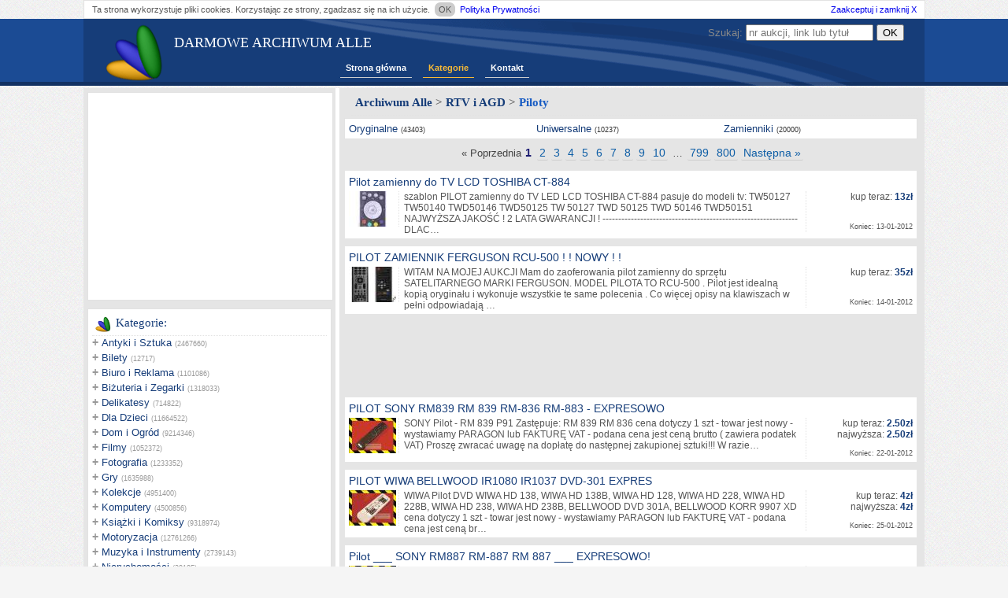

--- FILE ---
content_type: text/html;charset=UTF-8
request_url: https://archiwumalle.pl/kategoria/RTV%20i%20AGD_Piloty.html
body_size: 7989
content:
<!DOCTYPE html>
<html>
<head>
    <title>RTV i AGD &gt; Piloty - Archiwum Alle</title>
    <link rel="shortcut icon" href="/favicon.ico" type="image/x-icon">
    <meta charset="UTF-8">
    <meta name="keywords">
    <meta name="description">
    <meta name="robots" content="all"/>
    <link rel="stylesheet" href="/new.css">
    <script src="/functions.js"></script>

    <!-- dodatkowe skrypty -->
    

    <!-- Kod Google AdSense (dynamiczny) -->
    <script async src="https://pagead2.googlesyndication.com/pagead/js/adsbygoogle.js?client=ca-pub-6349256653416230"
            crossorigin="anonymous"></script>
</head>
<body>
<div>
    <div id="polityka">Ta strona wykorzystuje pliki cookies. Korzystając ze strony, zgadzasz się na ich
        użycie.&nbsp;<span
                onclick="close_p();">OK</span>&nbsp;<a href="/polityka_prywatnosci.html">Polityka
            Prywatności</a>&nbsp;<a
                class="acc_close" href="javascript:close_p();">Zaakceptuj i zamknij X</a></div>
</div>
<div id="topBar"></div>

<div id="wrapperArch">
    <header>
        <div class="logo"><h1><a href="/" style="color:white;">DARMOWE ARCHIWUM ALLE</a></h1>
            <a href="/" title=""><img src="/images/logo.png" alt="" title=""/></a>
        </div>

        <nav>
            <div id="menuArchA">
                <ul>
                    <li>
                        <a href="/">Strona główna</a>
                    </li>
                    <li class="active">
                        <a href="/kategoria/">Kategorie</a>
                    </li>
                    <li>
                        <a href="/kontakt.html">Kontakt</a>
                    </li>
                </ul>
                <div class="form_search">
                    <form action="/szukaj.html" method="post">
                        <div>
                            Szukaj:
                            <input class="" name="s" type="text" placeholder="nr aukcji, link lub tytuł"
                            title="nr aukcji, link lub tytuł"
                            value=""/> <!--Todo uzupełnić value parametrem z url-->
                            <input type="submit" value="OK"/>
                        </div>
                    </form>
                </div>
            </div>
        </nav>
    </header>
    <div id="contentArch">
    <aside>
    <div id="leftArch">

        <div class="block random-tags">
            <script async src="//pagead2.googlesyndication.com/pagead/js/adsbygoogle.js"></script>
            <!-- podLewymMenu_300X250 -->
            <ins class="adsbygoogle"
                 style="display:inline-block;width:300px;height:250px"
                 data-ad-client="ca-pub-6349256653416230"
                 data-ad-slot="1742353418"></ins>
            <script>
                (adsbygoogle = window.adsbygoogle || []).push({});
            </script>
        </div>

        <div class="block categories">
            <h3>Kategorie:</h3>
            <span><ul><li ><span class="plus" onclick="scat('sm0','sm1','Antyki i Sztuka',0,this);">+ </span><a href="/kategoria/Antyki%20i%20Sztuka.html">Antyki i Sztuka</a> <sub>(2467660)</sub><ul id="sm0" class="sm0"></ul></li><li ><span class="plus" onclick="scat('sm1','sm1','Bilety',0,this);">+ </span><a href="/kategoria/Bilety.html">Bilety</a> <sub>(12717)</sub><ul id="sm1" class="sm0"></ul></li><li ><span class="plus" onclick="scat('sm2','sm1','Biuro i Reklama',0,this);">+ </span><a href="/kategoria/Biuro%20i%20Reklama.html">Biuro i Reklama</a> <sub>(1101086)</sub><ul id="sm2" class="sm0"></ul></li><li ><span class="plus" onclick="scat('sm3','sm1','Biżuteria i Zegarki',0,this);">+ </span><a href="/kategoria/Bi%C5%BCuteria%20i%20Zegarki.html">Biżuteria i Zegarki</a> <sub>(1318033)</sub><ul id="sm3" class="sm0"></ul></li><li ><span class="plus" onclick="scat('sm4','sm1','Delikatesy',0,this);">+ </span><a href="/kategoria/Delikatesy.html">Delikatesy</a> <sub>(714822)</sub><ul id="sm4" class="sm0"></ul></li><li ><span class="plus" onclick="scat('sm5','sm1','Dla Dzieci',0,this);">+ </span><a href="/kategoria/Dla%20Dzieci.html">Dla Dzieci</a> <sub>(11664522)</sub><ul id="sm5" class="sm0"></ul></li><li ><span class="plus" onclick="scat('sm6','sm1','Dom i Ogród',0,this);">+ </span><a href="/kategoria/Dom%20i%20Ogr%C3%B3d.html">Dom i Ogród</a> <sub>(9214346)</sub><ul id="sm6" class="sm0"></ul></li><li ><span class="plus" onclick="scat('sm7','sm1','Filmy',0,this);">+ </span><a href="/kategoria/Filmy.html">Filmy</a> <sub>(1052372)</sub><ul id="sm7" class="sm0"></ul></li><li ><span class="plus" onclick="scat('sm8','sm1','Fotografia',0,this);">+ </span><a href="/kategoria/Fotografia.html">Fotografia</a> <sub>(1233352)</sub><ul id="sm8" class="sm0"></ul></li><li ><span class="plus" onclick="scat('sm9','sm1','Gry',0,this);">+ </span><a href="/kategoria/Gry.html">Gry</a> <sub>(1635988)</sub><ul id="sm9" class="sm0"></ul></li><li ><span class="plus" onclick="scat('sm10','sm1','Kolekcje',0,this);">+ </span><a href="/kategoria/Kolekcje.html">Kolekcje</a> <sub>(4951400)</sub><ul id="sm10" class="sm0"></ul></li><li ><span class="plus" onclick="scat('sm11','sm1','Komputery',0,this);">+ </span><a href="/kategoria/Komputery.html">Komputery</a> <sub>(4500856)</sub><ul id="sm11" class="sm0"></ul></li><li ><span class="plus" onclick="scat('sm12','sm1','Książki i Komiksy',0,this);">+ </span><a href="/kategoria/Ksi%C4%85%C5%BCki%20i%20Komiksy.html">Książki i Komiksy</a> <sub>(9318974)</sub><ul id="sm12" class="sm0"></ul></li><li ><span class="plus" onclick="scat('sm13','sm1','Motoryzacja',0,this);">+ </span><a href="/kategoria/Motoryzacja.html">Motoryzacja</a> <sub>(12761266)</sub><ul id="sm13" class="sm0"></ul></li><li ><span class="plus" onclick="scat('sm14','sm1','Muzyka i Instrumenty',0,this);">+ </span><a href="/kategoria/Muzyka%20i%20Instrumenty.html">Muzyka i Instrumenty</a> <sub>(2739143)</sub><ul id="sm14" class="sm0"></ul></li><li ><span class="plus" onclick="scat('sm15','sm1','Nieruchomości',0,this);">+ </span><a href="/kategoria/Nieruchomo%C5%9Bci.html">Nieruchomości</a> <sub>(38185)</sub><ul id="sm15" class="sm0"></ul></li><li ><span class="plus" onclick="scat('sm16','sm1','Odzież, Obuwie, Dodatki',0,this);">+ </span><a href="/kategoria/Odzie%C5%BC%2C%20Obuwie%2C%20Dodatki.html">Odzież, Obuwie, Dodatki</a> <sub>(4599609)</sub><ul id="sm16" class="sm0"></ul></li><li ><span class="plus" onclick="scat('sm17','sm1','Pozostałe',0,this);">+ </span><a href="/kategoria/Pozosta%C5%82e.html">Pozostałe</a> <sub>(45740)</sub><ul id="sm17" class="sm0"></ul></li><li ><span class="plus" onclick="scat('sm18','sm1','Przemysł',0,this);">+ </span><a href="/kategoria/Przemys%C5%82.html">Przemysł</a> <sub>(3137090)</sub><ul id="sm18" class="sm0"></ul></li><li ><span class="plus" onclick="scat('sm19','sm1','Rękodzieło',0,this);">+ </span><a href="/kategoria/R%C4%99kodzie%C5%82o.html">Rękodzieło</a> <sub>(1305721)</sub><ul id="sm19" class="sm0"></ul></li><li ><span class="plus" onclick="scat('sm20','sm1','RTV i AGD',0,this);">+ </span><a href="/kategoria/RTV%20i%20AGD.html">RTV i AGD</a> <sub>(4480003)</sub><ul id="sm20" class="sm0"><li class="sm1"><span class="plus" onclick="scat('sm20-20_20','sm2','RTV i AGD_AGD do zabudowy',1,this);">+ </span><a href="/kategoria/RTV%20i%20AGD_AGD%20do%20zabudowy.html">AGD do zabudowy</a> <sub>(120461)</sub><ul id="sm20-20_20" class="sm1"></ul></li><li class="sm1"><span class="plus" onclick="scat('sm21-21_21','sm2','RTV i AGD_AGD drobne',1,this);">+ </span><a href="/kategoria/RTV%20i%20AGD_AGD%20drobne.html">AGD drobne</a> <sub>(670881)</sub><ul id="sm21-21_21" class="sm1"></ul></li><li class="sm1"><span class="plus" onclick="scat('sm22-22_22','sm2','RTV i AGD_AGD wolnostojące',1,this);">+ </span><a href="/kategoria/RTV%20i%20AGD_AGD%20wolnostoj%C4%85ce.html">AGD wolnostojące</a> <sub>(184150)</sub><ul id="sm22-22_22" class="sm1"></ul></li><li class="sm1"><span class="plus" onclick="scat('sm23-23_23','sm2','RTV i AGD_Czytniki ebooków',1,this);">+ </span><a href="/kategoria/RTV%20i%20AGD_Czytniki%20ebook%C3%B3w.html">Czytniki ebooków</a> <sub>(15389)</sub><ul id="sm23-23_23" class="sm1"></ul></li><li class="sm1"><span class="plus" onclick="scat('sm24-24_24','sm2','RTV i AGD_Elektronika',1,this);">+ </span><a href="/kategoria/RTV%20i%20AGD_Elektronika.html">Elektronika</a> <sub>(951334)</sub><ul id="sm24-24_24" class="sm1"></ul></li><li class="sm1"><span class="plus" onclick="scat('sm25-25_25','sm2','RTV i AGD_GPS i akcesoria',1,this);">+ </span><a href="/kategoria/RTV%20i%20AGD_GPS%20i%20akcesoria.html">GPS i akcesoria</a> <sub>(203278)</sub><ul id="sm25-25_25" class="sm1"></ul></li><li class="sm1"><span class="plus" onclick="scat('sm26-26_26','sm2','RTV i AGD_Kamery',1,this);">+ </span><a href="/kategoria/RTV%20i%20AGD_Kamery.html">Kamery</a> <sub>(143178)</sub><ul id="sm26-26_26" class="sm1"></ul></li><li class="sm1"><span class="plus" onclick="scat('sm27-27_27','sm2','RTV i AGD_Piloty',1,this);">+ </span><a class="selected-category" href="/kategoria/RTV%20i%20AGD_Piloty.html">Piloty</a> <sub>(73640)</sub><ul id="sm27-27_27" class="sm1"><li class="sm2"><span class="plus" onclick="scat('sm27-27_27_27','sm3','RTV i AGD_Piloty_Oryginalne',2,this);">+ </span><a href="/kategoria/RTV%20i%20AGD_Piloty_Oryginalne.html">Oryginalne</a> <sub>(43403)</sub><ul id="sm27-27_27_27" class="sm2"></ul></li><li class="sm2"><span style="padding-right:12px;">&nbsp;</span><a href="/kategoria/RTV%20i%20AGD_Piloty_Uniwersalne.html">Uniwersalne</a> <sub>(10237)</sub><ul id="sm28-28_28_28" class="sm2"></ul></li><li class="sm2"><span style="padding-right:12px;">&nbsp;</span><a href="/kategoria/RTV%20i%20AGD_Piloty_Zamienniki.html">Zamienniki</a> <sub>(20000)</sub><ul id="sm29-29_29_29" class="sm2"></ul></li></ul></li><li class="sm1"><span class="plus" onclick="scat('sm28-28_28','sm2','RTV i AGD_Pozostałe',1,this);">+ </span><a href="/kategoria/RTV%20i%20AGD_Pozosta%C5%82e.html">Pozostałe</a> <sub>(66256)</sub><ul id="sm28-28_28" class="sm1"></ul></li><li class="sm1"><span class="plus" onclick="scat('sm29-29_29','sm2','RTV i AGD_Sprzęt audio dla domu',1,this);">+ </span><a href="/kategoria/RTV%20i%20AGD_Sprz%C4%99t%20audio%20dla%20domu.html">Sprzęt audio dla domu</a> <sub>(463952)</sub><ul id="sm29-29_29" class="sm1"></ul></li><li class="sm1"><span class="plus" onclick="scat('sm30-30_30','sm2','RTV i AGD_Sprzęt audio przenośny',1,this);">+ </span><a href="/kategoria/RTV%20i%20AGD_Sprz%C4%99t%20audio%20przeno%C5%9Bny.html">Sprzęt audio przenośny</a> <sub>(149800)</sub><ul id="sm30-30_30" class="sm1"></ul></li><li class="sm1"><span class="plus" onclick="scat('sm31-31_31','sm2','RTV i AGD_Sprzęt car audio',1,this);">+ </span><a href="/kategoria/RTV%20i%20AGD_Sprz%C4%99t%20car%20audio.html">Sprzęt car audio</a> <sub>(591759)</sub><ul id="sm31-31_31" class="sm1"></ul></li><li class="sm1"><span class="plus" onclick="scat('sm32-32_32','sm2','RTV i AGD_Sprzęt satelitarny',1,this);">+ </span><a href="/kategoria/RTV%20i%20AGD_Sprz%C4%99t%20satelitarny.html">Sprzęt satelitarny</a> <sub>(108202)</sub><ul id="sm32-32_32" class="sm1"></ul></li><li class="sm1"><span class="plus" onclick="scat('sm33-33_33','sm2','RTV i AGD_Słuchawki',1,this);">+ </span><a href="/kategoria/RTV%20i%20AGD_S%C5%82uchawki.html">Słuchawki</a> <sub>(118524)</sub><ul id="sm33-33_33" class="sm1"></ul></li><li class="sm1"><span class="plus" onclick="scat('sm34-34_34','sm2','RTV i AGD_TV i Video',1,this);">+ </span><a href="/kategoria/RTV%20i%20AGD_TV%20i%20Video.html">TV i Video</a> <sub>(498460)</sub><ul id="sm34-34_34" class="sm1"></ul></li><li class="sm1"><span class="plus" onclick="scat('sm35-35_35','sm2','RTV i AGD_Zasilanie',1,this);">+ </span><a href="/kategoria/RTV%20i%20AGD_Zasilanie.html">Zasilanie</a> <sub>(120739)</sub><ul id="sm35-35_35" class="sm1"></ul></li></ul></li><li ><span class="plus" onclick="scat('sm21','sm1','Sport i Turystyka',0,this);">+ </span><a href="/kategoria/Sport%20i%20Turystyka.html">Sport i Turystyka</a> <sub>(6284249)</sub><ul id="sm21" class="sm0"></ul></li><li ><span class="plus" onclick="scat('sm22','sm1','Telefony i Akcesoria',0,this);">+ </span><a href="/kategoria/Telefony%20i%20Akcesoria.html">Telefony i Akcesoria</a> <sub>(2320319)</sub><ul id="sm22" class="sm0"></ul></li><li ><span class="plus" onclick="scat('sm23','sm1','Usługi',0,this);">+ </span><a href="/kategoria/Us%C5%82ugi.html">Usługi</a> <sub>(65729)</sub><ul id="sm23" class="sm0"></ul></li><li ><span class="plus" onclick="scat('sm24','sm1','Wakacje',0,this);">+ </span><a href="/kategoria/Wakacje.html">Wakacje</a> <sub>(15522)</sub><ul id="sm24" class="sm0"></ul></li><li ><span class="plus" onclick="scat('sm25','sm1','Zdrowie i Uroda',0,this);">+ </span><a href="/kategoria/Zdrowie%20i%20Uroda.html">Zdrowie i Uroda</a> <sub>(3413347)</sub><ul id="sm25" class="sm0"></ul></li></ul></span>
        </div>

        <div class="block random-tags adv7" style="background-color: #E5E5E5">
            <script async src="//pagead2.googlesyndication.com/pagead/js/adsbygoogle.js"></script>
            <!-- arch_wieza_300x1050 -->
            <ins class="adsbygoogle"
                 style="display:inline-block;width:300px;height:1050px"
                 data-ad-client="ca-pub-6349256653416230"
                 data-ad-slot="9937467810"></ins>
            <script>
                (adsbygoogle = window.adsbygoogle || []).push({});
            </script>
        </div>

    </div>
</aside>

    <article id="rekla">

        <h2 class="category-header">
            <a href="/kategoria/">Archiwum Alle</a>

            

            <span>
                &gt; <a href="RTV%20i%20AGD.html">RTV i AGD
</a>><span class="current"> Piloty</span>
            </span>
        </h2>

        <div id="rightArch">
            <div class="entry catbox">
                <ul class="subCatBox"><li><a class="ent" href="/kategoria/RTV%20i%20AGD_Piloty_Oryginalne.html">Oryginalne</a> <sub>(43403)</sub></li></ul><ul class="subCatBox"><li><a class="ent" href="/kategoria/RTV%20i%20AGD_Piloty_Uniwersalne.html">Uniwersalne</a> <sub>(10237)</sub></li></ul><ul class="subCatBox"><li><a class="ent" href="/kategoria/RTV%20i%20AGD_Piloty_Zamienniki.html">Zamienniki</a> <sub>(20000)</sub></li></ul>
                <div class="clear"></div>
            </div>

            <div><p class="pagination">&laquo;&nbsp;Poprzednia<strong>1</strong><a href="/kategoria/2-RTV%20i%20AGD_Piloty.html">2</a><a href="/kategoria/3-RTV%20i%20AGD_Piloty.html">3</a><a href="/kategoria/4-RTV%20i%20AGD_Piloty.html">4</a><a href="/kategoria/5-RTV%20i%20AGD_Piloty.html">5</a><a href="/kategoria/6-RTV%20i%20AGD_Piloty.html">6</a><a href="/kategoria/7-RTV%20i%20AGD_Piloty.html">7</a><a href="/kategoria/8-RTV%20i%20AGD_Piloty.html">8</a><a href="/kategoria/9-RTV%20i%20AGD_Piloty.html">9</a><a href="/kategoria/10-RTV%20i%20AGD_Piloty.html">10</a> &hellip; <a href="/kategoria/799-RTV%20i%20AGD_Piloty.html">799</a><a href="/kategoria/800-RTV%20i%20AGD_Piloty.html">800</a><a href="/kategoria/2-RTV%20i%20AGD_Piloty.html">Następna&nbsp;&raquo;</a></p></div>


            <div class="entries">
                <div>
                    <span><section><div class="ent">    <h2><a href="/pilot_zamienny_do_tv_lcd_toshiba_ct_884-1_1997845596.html">Pilot zamienny do TV LCD TOSHIBA  CT-884</a></h2>    <a href="/pilot_zamienny_do_tv_lcd_toshiba_ct_884-1_1997845596.html">	<img class="hoverImage" src="https://s.archiwumalle.pl/h/1/1997845596.jpg" alt="Pilot zamienny do TV LCD TOSHIBA  CT-884" title="Pilot zamienny do TV LCD TOSHIBA  CT-884"></a>    <div>        <div class="ib">szablon PILOT zamienny do TV LED LCD TOSHIBA CT-884 pasuje do modeli tv: TW50127 TW50140 TWD50146 TWD50125 TW 50127 TWD 50125 TWD 50146 TWD50151 NAJWYŻSZA JAKOŚĆ ! 2 LATA GWARANCJI ! -------------------------------------------------------------- DLAC…&nbsp;</div>        <div class="cb">            kup teraz: <b class="nw">13zł</b><br><span>Koniec: 13-01-2012</span>        </div>    </div></div></section></span>

                    
                </div>
                <div>
                    <span><section><div class="ent">    <h2><a href="/pilot_zamiennik_ferguson_rcu_500_nowy-1_1999082682.html">PILOT ZAMIENNIK FERGUSON RCU-500 ! ! NOWY ! !</a></h2>    <a href="/pilot_zamiennik_ferguson_rcu_500_nowy-1_1999082682.html">	<img class="hoverImage" src="https://s.archiwumalle.pl/h/1/1999082682.jpg" alt="PILOT ZAMIENNIK FERGUSON RCU-500 ! ! NOWY ! !" title="PILOT ZAMIENNIK FERGUSON RCU-500 ! ! NOWY ! !"></a>    <div>        <div class="ib">WITAM NA MOJEJ AUKCJI Mam do zaoferowania pilot zamienny do sprzętu SATELITARNEGO MARKI FERGUSON. MODEL PILOTA TO RCU-500 . Pilot jest idealną kopią oryginału i wykonuje wszystkie te same polecenia . Co więcej opisy na klawiszach w pełni odpowiadają …&nbsp;</div>        <div class="cb">            kup teraz: <b class="nw">35zł</b><br><span>Koniec: 14-01-2012</span>        </div>    </div></div></section></span>

                    <div class="rek">
                        <script async src="//pagead2.googlesyndication.com/pagead/js/adsbygoogle.js"></script>
                        <!-- arch_betweenList_728x90 -->
                        <ins class="adsbygoogle"
                             style="display:inline-block;width:728px;height:90px"
                             data-ad-client="ca-pub-6349256653416230"
                             data-ad-slot="9770283609"></ins>
                        <script>
                            (adsbygoogle = window.adsbygoogle || []).push({});
                        </script>
                    </div>
                </div>
                <div>
                    <span><section><div class="ent">    <h2><a href="/pilot_sony_rm839_rm_839_rm_836_rm_883_expresowo-1_2015631956.html">PILOT SONY RM839 RM 839 RM-836 RM-883 - EXPRESOWO</a></h2>    <a href="/pilot_sony_rm839_rm_839_rm_836_rm_883_expresowo-1_2015631956.html">	<img class="hoverImage" src="https://s.archiwumalle.pl/h/1/2015631956.jpg" alt="PILOT SONY RM839 RM 839 RM-836 RM-883 - EXPRESOWO" title="PILOT SONY RM839 RM 839 RM-836 RM-883 - EXPRESOWO"></a>    <div>        <div class="ib">SONY Pilot - RM 839 P91 Zastępuje: RM 839 RM 836 cena dotyczy 1 szt - towar jest nowy - wystawiamy PARAGON lub FAKTURĘ VAT - podana cena jest ceną brutto ( zawiera podatek VAT) Proszę zwracać uwagę na dopłatę do następnej zakupionej sztuki!!! W razie…&nbsp;</div>        <div class="cb">            kup teraz: <b class="nw">2.50zł</b><br>najwyższa: <b class="nw">2.50zł</b><br><span>Koniec: 22-01-2012</span>        </div>    </div></div></section></span>

                    
                </div>
                <div>
                    <span><section><div class="ent">    <h2><a href="/pilot_wiwa_bellwood_ir1080_ir1037_dvd_301_expres-1_2020058302.html">PILOT WIWA BELLWOOD IR1080 IR1037 DVD-301 EXPRES</a></h2>    <a href="/pilot_wiwa_bellwood_ir1080_ir1037_dvd_301_expres-1_2020058302.html">	<img class="hoverImage" src="https://s.archiwumalle.pl/h/1/2020058302.jpg" alt="PILOT WIWA BELLWOOD IR1080 IR1037 DVD-301 EXPRES" title="PILOT WIWA BELLWOOD IR1080 IR1037 DVD-301 EXPRES"></a>    <div>        <div class="ib">WIWA Pilot DVD WIWA HD 138, WIWA HD 138B, WIWA HD 128, WIWA HD 228, WIWA HD 228B, WIWA HD 238, WIWA HD 238B, BELLWOOD DVD 301A, BELLWOOD KORR 9907 XD cena dotyczy 1 szt - towar jest nowy - wystawiamy PARAGON lub FAKTURĘ VAT - podana cena jest ceną br…&nbsp;</div>        <div class="cb">            kup teraz: <b class="nw">4zł</b><br>najwyższa: <b class="nw">4zł</b><br><span>Koniec: 25-01-2012</span>        </div>    </div></div></section></span>

                    
                </div>
                <div>
                    <span><section><div class="ent">    <h2><a href="/pilot_sony_rm887_rm_887_rm_887_expresowo-1_2020058311.html">Pilot ___ SONY RM887 RM-887 RM 887 ___ EXPRESOWO!</a></h2>    <a href="/pilot_sony_rm887_rm_887_rm_887_expresowo-1_2020058311.html">	<img class="hoverImage" src="https://s.archiwumalle.pl/h/1/2020058311.jpg" alt="Pilot ___ SONY RM887 RM-887 RM 887 ___ EXPRESOWO!" title="Pilot ___ SONY RM887 RM-887 RM 887 ___ EXPRESOWO!"></a>    <div>        <div class="ib">SONY Pilot - RM 887 P97 - pasuje do wszystkich telewizorów SONY które są obsługiwane przez RM-887 KV-14LT1B KV-14LT1K KV-14M1K KV-21F1 KV-21FT1K KV-21FT2K KV-21FT30K KV-21FX20R KV-21FX30K KV-21LS30K KV-21LSK KV-21LT1B KV-21LT30K KV-25FX20K KV-25FX20R…&nbsp;</div>        <div class="cb">            kup teraz: <b class="nw">4zł</b><br>najwyższa: <b class="nw">4zł</b><br><span>Koniec: 25-01-2012</span>        </div>    </div></div></section></span>

                    
                </div>
                <div>
                    <span><section><div class="ent">    <h2><a href="/pilot_grundig_tp160_tp_160_tp160c_tp_160c_expres-1_2025067664.html">Pilot GRUNDIG TP160 TP 160 TP160C TP 160C EXPRES!</a></h2>    <a href="/pilot_grundig_tp160_tp_160_tp160c_tp_160c_expres-1_2025067664.html">	<img class="hoverImage" src="https://s.archiwumalle.pl/h/1/2025067664.jpg" alt="Pilot GRUNDIG TP160 TP 160 TP160C TP 160C EXPRES!" title="Pilot GRUNDIG TP160 TP 160 TP160C TP 160C EXPRES!"></a>    <div>        <div class="ib">GRUNDIG Pilot - TP 160 C P20 Promocja Najtańszy pilot do TELEWIZORÓW GRUNDIG TP 160C GRUNDIG TP 160C GRUNDIG ZAPRASZAMY NA INNE NASZE AUKCJE Z PILOTAMI cena dotyczy 1 szt - towar jest nowy - wystawiamy PARAGON lub FAKTURĘ VAT - podana cena jest ceną …&nbsp;</div>        <div class="cb">            kup teraz: <b class="nw">4zł</b><br>najwyższa: <b class="nw">4zł</b><br><span>Koniec: 28-01-2012</span>        </div>    </div></div></section></span>

                    
                </div>
                <div>
                    <span><section><div class="ent">    <h2><a href="/pilot_trilux_rc_5405_rc_5405_rc5405_ir846_expres-1_2025067667.html">PILOT TRILUX RC 5405 RC-5405 RC5405 IR846 EXPRES</a></h2>    <a href="/pilot_trilux_rc_5405_rc_5405_rc5405_ir846_expres-1_2025067667.html">	<img class="hoverImage" src="https://s.archiwumalle.pl/h/1/2025067667.jpg" alt="PILOT TRILUX RC 5405 RC-5405 RC5405 IR846 EXPRES" title="PILOT TRILUX RC 5405 RC-5405 RC5405 IR846 EXPRES"></a>    <div>        <div class="ib">TRILUX - PILOT - RC 5405 PF1 cena dotyczy 1 szt - towar jest nowy - wystawiamy PARAGON lub FAKTURĘ VAT - podana cena jest ceną brutto ( zawiera podatek VAT) Proszę zwracać uwagę na dopłatę do następnej zakupionej sztuki!!! W razie wątpliwości co do d…&nbsp;</div>        <div class="cb">            kup teraz: <b class="nw">3zł</b><br>najwyższa: <b class="nw">3zł</b><br><span>Koniec: 28-01-2012</span>        </div>    </div></div></section></span>

                    <div class="rek">
                        <script async src="//pagead2.googlesyndication.com/pagead/js/adsbygoogle.js"></script>
                        <!-- arch_betweenList_728x90 -->
                        <ins class="adsbygoogle"
                             style="display:inline-block;width:728px;height:90px"
                             data-ad-client="ca-pub-6349256653416230"
                             data-ad-slot="9770283609"></ins>
                        <script>
                            (adsbygoogle = window.adsbygoogle || []).push({});
                        </script>
                    </div>
                </div>
                <div>
                    <span><section><div class="ent">    <h2><a href="/pilot_panasonic_eur7628030_eur_7628030_7628010-1_2025067678.html">PILOT Panasonic EUR7628030 EUR 7628030 7628010</a></h2>    <a href="/pilot_panasonic_eur7628030_eur_7628030_7628010-1_2025067678.html">	<img class="hoverImage" src="https://s.archiwumalle.pl/h/1/2025067678.jpg" alt="PILOT Panasonic EUR7628030 EUR 7628030 7628010" title="PILOT Panasonic EUR7628030 EUR 7628030 7628010"></a>    <div>        <div class="ib">PANASONIC Pilot - EUR<span class=hidden_cl>[zasłonięte]</span>76280 - pasuje do telewizorów Panasonic TX29PM1P, Granada 95940E , Granada 95970G , Granada C51SN6 , Granada C59SN6 , Granada C66SN6 , EUR511200 , EUR511210 , EUR511211 , EUR511220 , EUR511221A , EUR511230 , TC15M1M , TC15M1R …&nbsp;</div>        <div class="cb">            kup teraz: <b class="nw">4.90zł</b><br>najwyższa: <b class="nw">4.90zł</b><br><span>Koniec: 28-01-2012</span>        </div>    </div></div></section></span>

                    
                </div>
                <div>
                    <span><section><div class="ent">    <h2><a href="/philips_pilot_rc_8244_rc8244_plaski_cyfra_expres-1_2025067679.html">PHILIPS Pilot RC 8244 RC8244 PLASKI + CYFRA EXPRES</a></h2>    <a href="/philips_pilot_rc_8244_rc8244_plaski_cyfra_expres-1_2025067679.html">	<img class="hoverImage" src="https://s.archiwumalle.pl/h/1/2025067679.jpg" alt="PHILIPS Pilot RC 8244 RC8244 PLASKI + CYFRA EXPRES" title="PHILIPS Pilot RC 8244 RC8244 PLASKI + CYFRA EXPRES"></a>    <div>        <div class="ib">PHILIPS Pilot - 8244 PLASKI - CYFRA Wersja płaska - lepsza od standardowej - nie wyłamuje się klapka!!!!!! - pasuje do tunerów Mediasat czyli NOWY PHILIPS DSR 3201 (SREBRNY) PIONEER BCT-1330 PIONEER BCT-1430 PIONEER BCT-1530 PIONEER BCT-1630 PIONEER …&nbsp;</div>        <div class="cb">            kup teraz: <b class="nw">3zł</b><br>najwyższa: <b class="nw">3zł</b><br><span>Koniec: 28-01-2012</span>        </div>    </div></div></section></span>

                    
                </div>
                <div>
                    <span><section><div class="ent">    <h2><a href="/pilot_do_sat_polsat_mini_familijny_fb_300_cp_2_cp2-1_2033290016.html">Pilot do SAT POLSAT MINI Familijny FB 300 CP 2 CP2</a></h2>    <a href="/pilot_do_sat_polsat_mini_familijny_fb_300_cp_2_cp2-1_2033290016.html">	<img class="hoverImage" src="https://s.archiwumalle.pl/h/1/2033290016.jpg" alt="Pilot do SAT POLSAT MINI Familijny FB 300 CP 2 CP2" title="Pilot do SAT POLSAT MINI Familijny FB 300 CP 2 CP2"></a>    <div>        <div class="ib">POLSAT MINI - PILOT P1T WYSOKIEJ JAKOŚCI ZAMIENNIK cena dotyczy 1 szt - towar jest nowy - wystawiamy PARAGON lub FAKTURĘ VAT - podana cena jest ceną brutto ( zawiera podatek VAT) Proszę zwracać uwagę na dopłatę do następnej zakupionej sztuki!!! W raz…&nbsp;</div>        <div class="cb">            kup teraz: <b class="nw">4.50zł</b><br>najwyższa: <b class="nw">4.50zł</b><br><span>Koniec: 22-01-2012</span>        </div>    </div></div></section></span>

                    
                </div>
                <div>
                    <span><section><div class="ent">    <h2><a href="/pilot_do_tv_grundig_tp_160c_tp_160c_tp160c_tp_160-1_2035343403.html">Pilot do TV Grundig TP-160C ,TP 160C,TP160C,TP-160</a></h2>    <a href="/pilot_do_tv_grundig_tp_160c_tp_160c_tp160c_tp_160-1_2035343403.html">	<img class="hoverImage" src="https://s.archiwumalle.pl/h/1/2035343403.jpg" alt="Pilot do TV Grundig TP-160C ,TP 160C,TP160C,TP-160" title="Pilot do TV Grundig TP-160C ,TP 160C,TP160C,TP-160"></a>    <div>        <div class="ib">24  F.H. Uzil Tarnów, ul.Obozowa 5 tel./fax 146<span class=hidden_cl>[zasłonięte]</span>207 tel. kom. 512 <span class=hidden_cl>[zasłonięte]</span> 075 gg:<span class=hidden_cl>[zasłonięte]</span>26676 Nr konta do wpłat za towar: 88 1140 <span class=hidden_cl>[zasłonięte]</span> 2<span class=hidden_cl>[zasłonięte]</span>0040002 <span class=hidden_cl>[zasłonięte]</span> 350274 mBank Poczta Polska, polecony (wpłata na konto)- 4,50 zł Poczta Polska, priorytet polecony (wpłata na…&nbsp;</div>        <div class="cb">            kup teraz: <b class="nw">10zł</b><br>najwyższa: <b class="nw">10zł</b><br><span>Koniec: 22-01-2012</span>        </div>    </div></div></section></span>

                    
                </div>
                <div>
                    <span><section><div class="ent">    <h2><a href="/pilot_polsat_hd_5000_hd5000_usb_najlepsza_jako%C5%9B%C4%87-1_2042771809.html">PILOT POLSAT HD 5000  HD5000 USB NAJLEPSZA JAKOŚĆ</a></h2>    <a href="/pilot_polsat_hd_5000_hd5000_usb_najlepsza_jako%C5%9B%C4%87-1_2042771809.html">	<img class="hoverImage" src="https://s.archiwumalle.pl/h/1/2042771809.jpg" alt="PILOT POLSAT HD 5000  HD5000 USB NAJLEPSZA JAKOŚĆ" title="PILOT POLSAT HD 5000  HD5000 USB NAJLEPSZA JAKOŚĆ"></a>    <div>        <div class="ib">PILOT DO DEKODERA POLSAT - MINI HD 5000 USB HD5000 HDMI Polsat MINI Polsat RODZINNY F300 NAJLEPSZEJ JAKOŚCI PILOT ZAMIENNY BEZ LOGO POLSATU. OBECNIE TYLKO W KOLORZE CZARNYM. PILOTY FABRYCZNIE NOWE OFEROWANE PILOTY SĄ BARDZO DOBREJ JAKOŚCI. POSTAW NA …&nbsp;</div>        <div class="cb">            kup teraz: <b class="nw">10zł</b><br>najwyższa: <b class="nw">10zł</b><br><span>Koniec: 22-01-2012</span>        </div>    </div></div></section></span>

                    
                </div>
                <div>
                    <span><section><div class="ent">    <h2><a href="/pilot_polsat_echostar_dsb_717_dsb717_dsb616_okazja-1_2044130725.html">PILOT POLSAT ECHOSTAR DSB 717 DSB717 DSB616 OKAZJA</a></h2>    <a href="/pilot_polsat_echostar_dsb_717_dsb717_dsb616_okazja-1_2044130725.html">	<img class="hoverImage" src="https://s.archiwumalle.pl/h/1/2044130725.jpg" alt="PILOT POLSAT ECHOSTAR DSB 717 DSB717 DSB616 OKAZJA" title="PILOT POLSAT ECHOSTAR DSB 717 DSB717 DSB616 OKAZJA"></a>    <div>        <div class="ib">ECHOSTAR Pilot POLSAT - 717 P11 PROMOCJA!!! - pasuje do tunerów ECHOSTAR DSB 616 ECHOSTAR DSB 717 SAT952 ECHOSTAR DSB717 FTA Jest to pełny zamiennik oryginału,wykonuje wszystkie jego funkcje. Zasilany dwoma bateriami AAA (RO3-małe paluszki) UWAGA!!! …&nbsp;</div>        <div class="cb">            kup teraz: <b class="nw">5zł</b><br>najwyższa: <b class="nw">5zł</b><br><span>Koniec: 22-01-2012</span>        </div>    </div></div></section></span>

                    
                </div>
                <div>
                    <span><section><div class="ent">    <h2><a href="/grundig_tp170c_tp2_lcd_plazma_paragon_gwarancja-1_2045862236.html">GRUNDIG TP170C, TP2 LCD PLAZMA Paragon, Gwarancja</a></h2>    <a href="/grundig_tp170c_tp2_lcd_plazma_paragon_gwarancja-1_2045862236.html">	<img class="hoverImage" src="https://s.archiwumalle.pl/h/1/2045862236.jpg" alt="GRUNDIG TP170C, TP2 LCD PLAZMA Paragon, Gwarancja" title="GRUNDIG TP170C, TP2 LCD PLAZMA Paragon, Gwarancja"></a>    <div>        <div class="ib">90 email tel - 666 <span class=hidden_cl>[zasłonięte]</span> 332 Wpłata na konto bankowe Mbank 41 1140 <span class=hidden_cl>[zasłonięte]</span> 2<span class=hidden_cl>[zasłonięte]</span>0040002 <span class=hidden_cl>[zasłonięte]</span> 426260 ING 51 1050 <span class=hidden_cl>[zasłonięte]</span> 1<span class=hidden_cl>[zasłonięte]</span>9660090 <span class=hidden_cl>[zasłonięte]</span> 741594 Poczta polska - 8 zł Poczta polska priorytet- 9 zł Poczta polska pobranie - 19zł Do każdego kolejnego pilota kupionego na t…&nbsp;</div>        <div class="cb">            kup teraz: <b class="nw">6.90zł</b><br><span>Koniec: 13-01-2012</span>        </div>    </div></div></section></span>

                    
                </div>
                <div>
                    <span><section><div class="ent">    <h2><a href="/pilot_dekoder_mini_i_cyfrowy_polsat_hd5000_baterie-1_2046173126.html">Pilot Dekoder MINI i cyfrowy Polsat HD5000 BATERIE</a></h2>    <a href="/pilot_dekoder_mini_i_cyfrowy_polsat_hd5000_baterie-1_2046173126.html">	<img class="hoverImage" src="https://s.archiwumalle.pl/h/1/2046173126.jpg" alt="Pilot Dekoder MINI i cyfrowy Polsat HD5000 BATERIE" title="Pilot Dekoder MINI i cyfrowy Polsat HD5000 BATERIE"></a>    <div>        <div class="ib">Dokument bez tytułu MAIL: interrad_<span class=hidden_cl>[zasłonięte]</span>@o2.pl wejdz_<span class=hidden_cl>[zasłonięte]</span>@interradsklep.pl SZCZEG&Oacute;ŁY W Dostawa i płatność wysyłka za pobraniem - 5 komentarzy pozytywnych każda następna sztuka + 2zł listy zwykłe wysyłamy przy zakupie tylko jednej sztuki. Są …&nbsp;</div>        <div class="cb">            kup teraz: <b class="nw">5zł</b><br>najwyższa: <b class="nw">5zł</b><br><span>Koniec: 22-01-2012</span>        </div>    </div></div></section></span>

                    
                </div>
                <div>
                    <span><section><div class="ent">    <h2><a href="/pilot_thomson_rct100_rct_100_ir51_baterie_gw24-1_2046173128.html">Pilot THOMSON RCT100 RCT 100 IR51 BATERIE+GW24</a></h2>    <a href="/pilot_thomson_rct100_rct_100_ir51_baterie_gw24-1_2046173128.html">	<img class="hoverImage" src="https://s.archiwumalle.pl/h/1/2046173128.jpg" alt="Pilot THOMSON RCT100 RCT 100 IR51 BATERIE+GW24" title="Pilot THOMSON RCT100 RCT 100 IR51 BATERIE+GW24"></a>    <div>        <div class="ib">Dokument bez tytułu MAIL: interrad_<span class=hidden_cl>[zasłonięte]</span>@o2.pl wejdz_<span class=hidden_cl>[zasłonięte]</span>@interradsklep.pl SZCZEG&Oacute;ŁY W Dostawa i płatność wysyłka za pobraniem - 5 komentarzy pozytywnych każda następna sztuka + 2zł listy zwykłe wysyłamy przy zakupie tylko jednej sztuki. Są …&nbsp;</div>        <div class="cb">            licytacja: <b class="nw">4zł</b><br>najwyższa: <b class="nw">4zł</b><br><span>Koniec: 19-01-2012</span>        </div>    </div></div></section></span>

                    
                </div>
                <div>
                    <span><section><div class="ent">    <h2><a href="/pilot_philips_rc19039001_001_01_baterie_gwaran24m-1_2046173130.html">Pilot PHILIPS RC19039001 001/01 BATERIE+GWARAN24m</a></h2>    <a href="/pilot_philips_rc19039001_001_01_baterie_gwaran24m-1_2046173130.html">	<img class="hoverImage" src="https://s.archiwumalle.pl/h/1/2046173130.jpg" alt="Pilot PHILIPS RC19039001 001/01 BATERIE+GWARAN24m" title="Pilot PHILIPS RC19039001 001/01 BATERIE+GWARAN24m"></a>    <div>        <div class="ib">Dokument bez tytułu MAIL: interrad_<span class=hidden_cl>[zasłonięte]</span>@o2.pl wejdz_<span class=hidden_cl>[zasłonięte]</span>@interradsklep.pl SZCZEG&Oacute;ŁY W Dostawa i płatność wysyłka za pobraniem - 5 komentarzy pozytywnych każda następna sztuka + 2zł listy zwykłe wysyłamy przy zakupie tylko jednej sztuki. Są …&nbsp;</div>        <div class="cb">            kup teraz: <b class="nw">5zł</b><br>najwyższa: <b class="nw">5zł</b><br><span>Koniec: 22-01-2012</span>        </div>    </div></div></section></span>

                    
                </div>
                <div>
                    <span><section><div class="ent">    <h2><a href="/pilot_thomson_rct3003_rct_3003_ir242_3004_bat_gw24-1_2046173131.html">Pilot THOMSON RCT3003 RCT-3003 IR242 3004 BAT+GW24</a></h2>    <a href="/pilot_thomson_rct3003_rct_3003_ir242_3004_bat_gw24-1_2046173131.html">	<img class="hoverImage" src="https://s.archiwumalle.pl/h/1/2046173131.jpg" alt="Pilot THOMSON RCT3003 RCT-3003 IR242 3004 BAT+GW24" title="Pilot THOMSON RCT3003 RCT-3003 IR242 3004 BAT+GW24"></a>    <div>        <div class="ib">Dokument bez tytułu MAIL: interrad_<span class=hidden_cl>[zasłonięte]</span>@o2.pl wejdz_<span class=hidden_cl>[zasłonięte]</span>@interradsklep.pl SZCZEG&Oacute;ŁY W Dostawa i płatność wysyłka za pobraniem - 5 komentarzy pozytywnych każda następna sztuka + 2zł listy zwykłe wysyłamy przy zakupie tylko jednej sztuki. Są …&nbsp;</div>        <div class="cb">            kup teraz: <b class="nw">4zł</b><br>najwyższa: <b class="nw">4zł</b><br><span>Koniec: 22-01-2012</span>        </div>    </div></div></section></span>

                    
                </div>
                <div>
                    <span><section><div class="ent">    <h2><a href="/pilot_sony_rm887_rm_887_rm_887_ir495_baterie_gw12-1_2046173132.html">Pilot SONY RM887 RM-887 RM 887 IR495 BATERIE+GW12</a></h2>    <a href="/pilot_sony_rm887_rm_887_rm_887_ir495_baterie_gw12-1_2046173132.html">	<img class="hoverImage" src="https://s.archiwumalle.pl/h/1/2046173132.jpg" alt="Pilot SONY RM887 RM-887 RM 887 IR495 BATERIE+GW12" title="Pilot SONY RM887 RM-887 RM 887 IR495 BATERIE+GW12"></a>    <div>        <div class="ib">Dokument bez tytułu MAIL: interrad_<span class=hidden_cl>[zasłonięte]</span>@o2.pl wejdz_<span class=hidden_cl>[zasłonięte]</span>@interradsklep.pl SZCZEG&Oacute;ŁY W Dostawa i płatność wysyłka za pobraniem - 5 komentarzy pozytywnych każda następna sztuka + 2zł listy zwykłe wysyłamy przy zakupie tylko jednej sztuki. Są …&nbsp;</div>        <div class="cb">            kup teraz: <b class="nw">3.80zł</b><br>najwyższa: <b class="nw">3.80zł</b><br><span>Koniec: 22-01-2012</span>        </div>    </div></div></section></span>

                    
                </div>
                <div>
                    <span><section><div class="ent">    <h2><a href="/pilot_wiwa_bellwood_dvd_301_a_ir1037_baterie_gw24-1_2046173133.html">Pilot WIWA BELLWOOD DVD-301 A IR1037 BATERIE+GW24</a></h2>    <a href="/pilot_wiwa_bellwood_dvd_301_a_ir1037_baterie_gw24-1_2046173133.html">	<img class="hoverImage" src="https://s.archiwumalle.pl/h/1/2046173133.jpg" alt="Pilot WIWA BELLWOOD DVD-301 A IR1037 BATERIE+GW24" title="Pilot WIWA BELLWOOD DVD-301 A IR1037 BATERIE+GW24"></a>    <div>        <div class="ib">Dokument bez tytułu MAIL: interrad_<span class=hidden_cl>[zasłonięte]</span>@o2.pl wejdz_<span class=hidden_cl>[zasłonięte]</span>@interradsklep.pl SZCZEG&Oacute;ŁY W Dostawa i płatność wysyłka za pobraniem - 5 komentarzy pozytywnych każda następna sztuka + 2zł listy zwykłe wysyłamy przy zakupie tylko jednej sztuki. Są …&nbsp;</div>        <div class="cb">            kup teraz: <b class="nw">5zł</b><br>najwyższa: <b class="nw">5zł</b><br><span>Koniec: 22-01-2012</span>        </div>    </div></div></section></span>

                    
                </div>
                <div>
                    <span><section><div class="ent">    <h2><a href="/pilot_polsat_echostar_dsb_717_dsb717_dsb616_okazja-1_2050154003.html">PILOT POLSAT ECHOSTAR DSB 717 DSB717 DSB616 OKAZJA</a></h2>    <a href="/pilot_polsat_echostar_dsb_717_dsb717_dsb616_okazja-1_2050154003.html">	<img class="hoverImage" src="https://s.archiwumalle.pl/h/1/2050154003.jpg" alt="PILOT POLSAT ECHOSTAR DSB 717 DSB717 DSB616 OKAZJA" title="PILOT POLSAT ECHOSTAR DSB 717 DSB717 DSB616 OKAZJA"></a>    <div>        <div class="ib">ECHOSTAR Pilot POLSAT - 717 P11 PROMOCJA!!! - pasuje do tunerów ECHOSTAR DSB 616 ECHOSTAR DSB 717 SAT952 ECHOSTAR DSB717 FTA Jest to pełny zamiennik oryginału,wykonuje wszystkie jego funkcje. Zasilany dwoma bateriami AAA (RO3-małe paluszki) UWAGA!!! …&nbsp;</div>        <div class="cb">            kup teraz: <b class="nw">5zł</b><br>najwyższa: <b class="nw">5zł</b><br><span>Koniec: 10-02-2012</span>        </div>    </div></div></section></span>

                    
                </div>
                <div>
                    <span><section><div class="ent">    <h2><a href="/pilot_polsat_616_echostar_baterie-1_2053282727.html">*** PILOT POLSAT 616  ECHOSTAR + BATERIE ***</a></h2>    <a href="/pilot_polsat_616_echostar_baterie-1_2053282727.html">	<img class="hoverImage" src="https://s.archiwumalle.pl/h/1/2053282727.jpg" alt="*** PILOT POLSAT 616  ECHOSTAR + BATERIE ***" title="*** PILOT POLSAT 616  ECHOSTAR + BATERIE ***"></a>    <div>        <div class="ib">Witam na naszej aukcji mamy do zaoferowania pilot do tunera satelitarnego ECHOSTAR 616 POLSAT Pilot jest nowy zapakowany nie orginalny ale bardzo dobrej jakości w zestawie baterie Każdy kupujący otrzymuje paragon lub fakture Gwarancja na pilota 12 mi…&nbsp;</div>        <div class="cb">            kup teraz: <b class="nw">9.90zł</b><br>najwyższa: <b class="nw">9.90zł</b><br><span>Koniec: 26-01-2012</span>        </div>    </div></div></section></span>

                    
                </div>
                <div>
                    <span><section><div class="ent">    <h2><a href="/pilot_tv_panasonic_eur511300_eur_511300_expresowo-1_2053811289.html">Pilot TV Panasonic EUR511300 EUR 511300 EXPRESOWO</a></h2>    <a href="/pilot_tv_panasonic_eur511300_eur_511300_expresowo-1_2053811289.html">	<img class="hoverImage" src="https://s.archiwumalle.pl/h/1/2053811289.jpg" alt="Pilot TV Panasonic EUR511300 EUR 511300 EXPRESOWO" title="Pilot TV Panasonic EUR511300 EUR 511300 EXPRESOWO"></a>    <div>        <div class="ib">PANASONIC Pilot - EUR 511300 P43 - pasuje do wielu telewizorów Panasonic TC14S4RP/Z TX14JT1P TX14S4TP/Z TX21JT1P TC21S4RP/Z TX21JT1P/B TX21JT2P TX21JTP3 TX21S4TP TX25LK1P TX28LK1P I INNE cena dotyczy 1 szt - towar jest nowy - wystawiamy PARAGON lub F…&nbsp;</div>        <div class="cb">            kup teraz: <b class="nw">3.50zł</b><br>najwyższa: <b class="nw">3.50zł</b><br><span>Koniec: 11-02-2012</span>        </div>    </div></div></section></span>

                    
                </div>
                <div>
                    <span><section><div class="ent">    <h2><a href="/pilot_sony_rm839_rm_839_rm_836_rm_883_expresowo-1_2053811295.html">PILOT SONY RM839 RM 839 RM-836 RM-883 - EXPRESOWO</a></h2>    <a href="/pilot_sony_rm839_rm_839_rm_836_rm_883_expresowo-1_2053811295.html">	<img class="hoverImage" src="https://s.archiwumalle.pl/h/1/2053811295.jpg" alt="PILOT SONY RM839 RM 839 RM-836 RM-883 - EXPRESOWO" title="PILOT SONY RM839 RM 839 RM-836 RM-883 - EXPRESOWO"></a>    <div>        <div class="ib">SONY Pilot - RM 839 P91 Zastępuje: RM 839 RM 836 cena dotyczy 1 szt - towar jest nowy - wystawiamy PARAGON lub FAKTURĘ VAT - podana cena jest ceną brutto ( zawiera podatek VAT) Proszę zwracać uwagę na dopłatę do następnej zakupionej sztuki!!! W razie…&nbsp;</div>        <div class="cb">            kup teraz: <b class="nw">3.50zł</b><br>najwyższa: <b class="nw">3.50zł</b><br><span>Koniec: 11-02-2012</span>        </div>    </div></div></section></span>

                    
                </div>
                <div>
                    <span><section><div class="ent">    <h2><a href="/pilot_sony_rm_836_rm839_rm_839_rm_883_expresowo-1_2053811297.html">PILOT SONY RM-836 RM839 RM 839 RM-883 EXPRESOWO</a></h2>    <a href="/pilot_sony_rm_836_rm839_rm_839_rm_883_expresowo-1_2053811297.html">	<img class="hoverImage" src="https://s.archiwumalle.pl/h/1/2053811297.jpg" alt="PILOT SONY RM-836 RM839 RM 839 RM-883 EXPRESOWO" title="PILOT SONY RM-836 RM839 RM 839 RM-883 EXPRESOWO"></a>    <div>        <div class="ib">SONY Pilot - RM 836 P90 cena dotyczy 1 szt - towar jest nowy - wystawiamy PARAGON lub FAKTURĘ VAT - podana cena jest ceną brutto ( zawiera podatek VAT) Proszę zwracać uwagę na dopłatę do następnej zakupionej sztuki!!! W razie wątpliwości co do dopłat…&nbsp;</div>        <div class="cb">            kup teraz: <b class="nw">3.40zł</b><br><span>Koniec: 11-02-2012</span>        </div>    </div></div></section></span>

                    
                </div>
            </div>

            <div><p class="pagination">&laquo;&nbsp;Poprzednia<strong>1</strong><a href="/kategoria/2-RTV%20i%20AGD_Piloty.html">2</a><a href="/kategoria/3-RTV%20i%20AGD_Piloty.html">3</a><a href="/kategoria/4-RTV%20i%20AGD_Piloty.html">4</a><a href="/kategoria/5-RTV%20i%20AGD_Piloty.html">5</a><a href="/kategoria/6-RTV%20i%20AGD_Piloty.html">6</a><a href="/kategoria/7-RTV%20i%20AGD_Piloty.html">7</a><a href="/kategoria/8-RTV%20i%20AGD_Piloty.html">8</a><a href="/kategoria/9-RTV%20i%20AGD_Piloty.html">9</a><a href="/kategoria/10-RTV%20i%20AGD_Piloty.html">10</a> &hellip; <a href="/kategoria/799-RTV%20i%20AGD_Piloty.html">799</a><a href="/kategoria/800-RTV%20i%20AGD_Piloty.html">800</a><a href="/kategoria/2-RTV%20i%20AGD_Piloty.html">Następna&nbsp;&raquo;</a></p></div>

        </div>

    </article>
</div>

    <div id="breakArch"></div>
</div>

<!-- footer -->
<footer>
    <div id="footerArch">
        <a href="/">Darmowe Archiwum Alle</a> | <a href="/polityka_prywatnosci.html">Polityka Prywatności</a> | <a
            href="/kontakt.html">Kontakt</a>
    </div>

    <div style="display: none;"><a href="/do_not_click_here.html"><img src="/images/brak.png" width="1" height="1"
                                                                       alt="blck"/></a></div>
</footer>

<script>
    /*favicon fix*/
    document.querySelectorAll('link[rel*="icon"]').forEach(el => document.head.appendChild(el));

    /*refresh page to check new auction every 10 min*/
    setInterval(function () {
        location.reload();
    }, 600000);
</script>

<!-- Google Analytics -->
<script async src="https://www.googletagmanager.com/gtag/js?id=G-LLMCX2QHWV"></script>
<script>
    window.dataLayer = window.dataLayer || [];
    function gtag() {
        dataLayer.push(arguments);
    }
    gtag('js', new Date());
    gtag('config', 'G-LLMCX2QHWV');
</script>
<script defer src="https://static.cloudflareinsights.com/beacon.min.js/vcd15cbe7772f49c399c6a5babf22c1241717689176015" integrity="sha512-ZpsOmlRQV6y907TI0dKBHq9Md29nnaEIPlkf84rnaERnq6zvWvPUqr2ft8M1aS28oN72PdrCzSjY4U6VaAw1EQ==" data-cf-beacon='{"version":"2024.11.0","token":"bee88e3c307a4ee6ad89486d272906e6","r":1,"server_timing":{"name":{"cfCacheStatus":true,"cfEdge":true,"cfExtPri":true,"cfL4":true,"cfOrigin":true,"cfSpeedBrain":true},"location_startswith":null}}' crossorigin="anonymous"></script>
</body>
</html>


--- FILE ---
content_type: text/html; charset=utf-8
request_url: https://www.google.com/recaptcha/api2/aframe
body_size: 268
content:
<!DOCTYPE HTML><html><head><meta http-equiv="content-type" content="text/html; charset=UTF-8"></head><body><script nonce="VB4N03XswglGrwk75-pWqw">/** Anti-fraud and anti-abuse applications only. See google.com/recaptcha */ try{var clients={'sodar':'https://pagead2.googlesyndication.com/pagead/sodar?'};window.addEventListener("message",function(a){try{if(a.source===window.parent){var b=JSON.parse(a.data);var c=clients[b['id']];if(c){var d=document.createElement('img');d.src=c+b['params']+'&rc='+(localStorage.getItem("rc::a")?sessionStorage.getItem("rc::b"):"");window.document.body.appendChild(d);sessionStorage.setItem("rc::e",parseInt(sessionStorage.getItem("rc::e")||0)+1);localStorage.setItem("rc::h",'1769865840953');}}}catch(b){}});window.parent.postMessage("_grecaptcha_ready", "*");}catch(b){}</script></body></html>